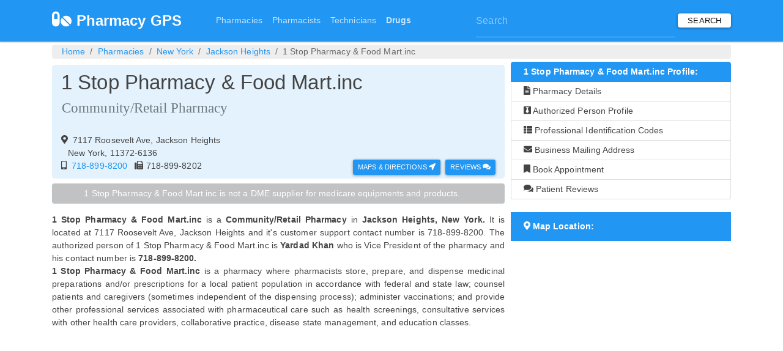

--- FILE ---
content_type: text/html; charset=UTF-8
request_url: https://pharmacygps.com/drugstore/1-stop-pharmacy-food-martinc-1275716979/
body_size: 7046
content:
<!DOCTYPE html>
<html lang="en">

  
<head>
  <meta charset="utf-8">
  <title>1 Stop Pharmacy & Food Mart.inc - Pharmacy in Jackson Heights, NY</title>
  <meta http-equiv="X-UA-Compatible" content="IE=edge">
  <meta name="viewport" content="width=device-width, initial-scale=1, shrink-to-fit=no">
  <meta name="description" content="1 Stop Pharmacy & Food Mart.inc - Pharmacy in Jackson Heights, NY with specialization, medicare participation status, dme products available, opening hours,  professional identification codes, medical licenses, location, directions, contact number details">
  <link rel="shortcut icon" href="/images/favicon.png">
    <!-- Bootstrap CSS -->
  <link rel="stylesheet" href="//pharmacygps.com/bootstrap/css/bootstrap.min.css">
  <link rel="stylesheet" href="//pharmacygps.com/fontawesome-5/web-fonts-with-css/css/fontawesome-all.min.css">
  <link href="//pharmacygps.com/style.css?v=5" rel="stylesheet">
  <link rel="canonical" href="https://pharmacygps.com/drugstore/1-stop-pharmacy-food-martinc-1275716979/" />


</head>
<body>
<div class="navbar navbar-expand-lg navbar-dark bg-primary navbar navbar1" role="navigation">
<div class="container">
    <div class="navbar-header" style="font-size:2em; color:white">
  		  <i class="fas fa-pills"></i> <a class="navbar-brand" href="/" ><strong> Pharmacy GPS</strong></a>
  	</div>


  <button class="navbar-toggler" type="button" data-toggle="collapse" data-target="#navbarColor01" aria-controls="navbarColor01" aria-expanded="false" aria-label="Toggle navigation" style="">
    <span class="navbar-toggler-icon"></span>
  </button>

 <div class="navbar-collapse collapse" id="navbarColor01">

 <ul class="navbar-nav mr-auto">
    <!-- <li class="nav-item active">
          <a class="nav-link" href="#">Home <span class="sr-only">(current)</span></a>
      </li>-->
      <li class="nav-item">
          <a class="nav-link" href="#"> </a>
      </li>
      <li class="nav-item">
          <a class="nav-link" href="#"> </a>
      </li>
      <li class="nav-item">
          <a class="nav-link" href="https://pharmacygps.com/pharmacies/">Pharmacies</a>
      </li>
      <li class="nav-item">
        <a class="nav-link" href="https://pharmacygps.com/pharmacists/">Pharmacists</a>
      </li>
      <li class="nav-item">
        <a class="nav-link" href="https://pharmacygps.com/pharmacy-technicians/">Technicians</a>
      </li>
      <li class="nav-item">
        <a class="nav-link" href="https://pharmacygps.com/drugs/"><strong>Drugs</strong></a>
      </li>
  </ul>

   <form class="searchbox form-inline" action="https://pharmacygps.com/search.php" id="cse-search-box">
            <div>
            <input type="hidden" name="cx" value="partner-pub-1320917294859026:5420999604" />
            <input type="hidden" name="cof" value="FORID:10" />
            <input type="hidden" name="ie" value="UTF-8" />
            <input class="form-control" type="text" name="q" size="35" placeholder="Search"/>
            <input class="btn btn-secondary my-2 my-sm-0 navbar1" type="submit" name="sa" value="Search" />
          </div></form>

  </div>


  <!--  <form class="form-inline my-2 my-lg-0"  action="//pharmacygps.com/search.php" id="cse-search-results">
      <input class="form-control mr-sm-2 navbar1" placeholder="Search" type="text">
      <button class="btn btn-secondary my-2 my-sm-0 navbar1" type="submit">Search</button>
    </form>-->


  <!--  <script>
      (function() {
        var cx = 'partner-pub-1320917294859026:5420999604';
        var gcse = document.createElement('script');
        gcse.type = 'text/javascript';
        gcse.async = true;
        gcse.src = 'https://cse.google.com/cse.js?cx=' + cx;
        var s = document.getElementsByTagName('script')[0];
        s.parentNode.insertBefore(gcse, s);
      })();
    </script>
    <gcse:searchbox-only></gcse:searchbox-only>-->


</div>
</div>

<style>
div#disqus_thread :not(iframe[src]) { display: none !important; }
div#disqus_recommendations { display: none !important; }
</style>
<div class="container">
<ol class="breadcrumb"><li class="breadcrumb-item"> <a href="https://pharmacygps.com/">Home</a></li>
<li class="breadcrumb-item"><a href="https://pharmacygps.com/pharmacies/">Pharmacies</a></li>
<li class="breadcrumb-item"><a href="https://pharmacygps.com/pharmacies/ny/">New York</a></li>
<li class="breadcrumb-item"><a href="https://pharmacygps.com/pharmacies/ny/jackson-heights/">Jackson Heights</a></li>
<li class="breadcrumb-item active">1 Stop Pharmacy & Food Mart.inc</li>
</ol><div class="row">
<div class="col-md-8 space">

<!--<style type="text/css">
.adslot_1 { display:inline-block; }
@media (max-width: 500px) {.adslot_1 {display: none;} }
@media (min-width:501px) { .adslot_1 { display:inline-block; width: 468px; height: 15px; } }
@media (min-width:900px) { .adslot_1 { display:inline-block; width: 728px; height: 15px; } }
@media (min-width:1200px) { .adslot_1 { display:inline-block; width: 1000px; height: 20px; } }
</style>
 <ins class="adsbygoogle adslot_1"
 data-ad-client="ca-pub-1320917294859026"
 data-ad-slot="3714424837"
 data-ad-format="link"></ins>
 <script async src="//pagead2.googlesyndication.com/pagead/js/adsbygoogle.js"></script>
 <script>(adsbygoogle = window.adsbygoogle || []).push({});</script>-->



<div class="jumbotron "><h1>1 Stop Pharmacy & Food Mart.inc</h1><h3>Community/Retail Pharmacy</h3><br><div class="imgs-left"><i class="fas fa-map-marker-alt"></i> <br>&nbsp;&nbsp;</div><div class="inline">&nbsp; 7117 Roosevelt Ave, Jackson Heights<br> New York, 11372-6136</div><br><i class="fas fa-mobile-alt"></i> <a href="tel:718-899-8200">&nbsp;718-899-8200</a>&nbsp;&nbsp;&nbsp;<i class="fas fa-fax"></i> 718-899-8202<div class="floatright"><a class="btn btn-primary btn-sm" href="https://maps.google.com/?q=7117+Roosevelt+Ave%2C+Jackson+Heights%2C+NY" target="_blank" role="button">Maps & Directions <i class="fas fa-location-arrow"></i></a> &nbsp;<a class="btn btn-primary btn-sm" href="#rw" role="button">Reviews <i class="fas fa-comments"></i></a></div></div><div class="alert alert-default light-grey" role="alert"><center> 1 Stop Pharmacy & Food Mart.inc is not a DME supplier for medicare equipments and products.</center></div>
<!--</div>  <div class="col-md-4 col floatright">

  //sidebar


//  echo "<br><div class=\"jumbotron\">";

  //Opening hours from google API
/*
  		$temp1 = urlencode($mapaddress1);

  		$url1= "https://maps.googleapis.com/maps/api/geocode/json?address=$mapaddress1&key=AIzaSyBw8bPsHmAMLwMolNEEqHGhU4v4Cnn0wdY";

  		$json = file_get_contents($url1);
  		$obj = json_decode($json,true);
      $days= array();
      if($obj['results']!=NULL)
      {
          $first = $obj['results'][0];
          $placeid = $first['place_id'];

          $url2 = "https://maps.googleapis.com/maps/api/place/details/json?placeid=$placeid&key=AIzaSyBw8bPsHmAMLwMolNEEqHGhU4v4Cnn0wdY";

          $json1 = file_get_contents($url2);
          $obj1 = json_decode($json1,true);
          if($obj1['result']!=NULL)
    			{
            //echo "<strong><i class=\"far fa-clock\"></i> Opening Hours: </strong>";
            if (array_key_exists('name', $obj1['result']))
            {
              $name = $obj1['result']['name'];
             //echo "<strong>$name</strong><br>";

            }
            if (array_key_exists('opening_hours', $obj1['result']))
            {
              $open = $obj1['result']['opening_hours']['weekday_text'];
              $now = $obj1['result']['opening_hours']['open_now'];
             if($now)
              echo "<div class=\"floatright\"><span class=\"badge badge-success\">Open Now <i class=\"fas fa-clock\"></i></span></div>";
             else
              echo "<div class=\"floatright\"><span class=\"badge badge-danger\">Closed Now <i class=\"fas fa-clock\"></i></span></div>";



              echo "<strong><i class=\"far fa-clock\"></i> Opening Hours: </strong>";
              echo "<strong>$name</strong><br>";
              echo "<div class=\"justify\">";
              foreach ($open as $day)
              {

                echo "$day<br>";
              }

              echo "</div>";
            }else
      			{
      				echo "<strong><i class=\"far fa-clock\"></i> Opening Hours: </strong><br><br>Timings not available.<br><br><b>Call Pharmacy for their Opening Hours:</b><br><br>";
              echo" <a class=\"btn btn-primary btn-sm btn-block\" href=\"tel:$phonelink\" role=\"button\"><i class=\"fas fa-phone\" data-fa-transform=\"rotate-90\"></i> $phone</a>";

            }

          }
      }
			else
			{
				echo "<strong><i class=\"far fa-clock\"></i> Opening Hours: </strong><br><br>Timings not available.<br><br><b>Call Pharmacy for their Opening Hours:</b><br><br>";
        echo" <a class=\"btn btn-primary btn-sm btn-block\" href=\"tel:$phonelink\" role=\"button\"><i class=\"fas fa-phone\" data-fa-transform=\"rotate-90\"></i> $phone</a>";

      }
*/
  //echo "<strong><i class=\"far fa-clock\"></i> Opening Hours: </strong><br><br>Timings not available.<br><br><b>Call Pharmacy for their Opening Hours:</b><br><br>";
//echo " <a class=\"btn btn-primary btn-sm btn-block\" href=\"tel:$phonelink\" role=\"button\"><i class=\"fas fa-phone\" data-fa-transform=\"rotate-90\"></i> $phone</a>";

  //echo "</div>";


</div>
  <div class="col-md-8 space">-->
<div class="justify"><strong>1 Stop Pharmacy & Food Mart.inc</strong> is a <b>Community/Retail Pharmacy </b> in <strong>Jackson Heights, New York.</strong> It is located at 7117 Roosevelt Ave, Jackson Heights and it's customer support contact number is 718-899-8200. The authorized person of 1 Stop Pharmacy & Food Mart.inc is <strong> Yardad  Khan</strong> who is Vice President of the pharmacy and his contact number is <strong>718-899-8200.</strong> <br><strong>1 Stop Pharmacy & Food Mart.inc </strong>is a pharmacy where pharmacists store, prepare, and dispense medicinal preparations and/or prescriptions for a local patient population in accordance with federal and state law; counsel patients and caregivers (sometimes independent of the dispensing process); administer vaccinations; and provide other professional services associated with pharmaceutical care such as health screenings, consultative services with other health care providers, collaborative practice, disease state management, and education classes. </div><br><script async src="//pagead2.googlesyndication.com/pagead/js/adsbygoogle.js"></script>
<!-- Orthopedic Resp -->
<ins class="adsbygoogle"
     style="display:block"
     data-ad-client="ca-pub-1320917294859026"
     data-ad-slot="9760958434"
     data-ad-format="auto"></ins>
<script>
(adsbygoogle = window.adsbygoogle || []).push({});
</script><br><div class="col1" id="cp"><b><i class="fas fa-file-alt"></i> Pharmacy Details:</b></div><div>1 Stop Pharmacy & Food Mart.inc type, location, contact phone number and fax are as below. Patients can directly walkin to the pharmacy or can call on the below given customer support phone number for enquiries.</div><table class="table table-striped table-condensed noborder"><tr><td class="width40"><b>Name: </b></td><td>1 Stop Pharmacy & Food Mart.inc</td></tr><tr><td><b>Type: </b></td><td>Community/Retail Pharmacy </td></tr><tr><td><b> Location:</b></td><td>7117 Roosevelt Ave, Jackson Heights,<br>New York, 11372-6136</td></tr><tr><td><b>Phone:</b></td><td>718-899-8200</td></tr><tr><td><b>Fax:</b></td><td>718-899-8202</td></tr></table><div class="col1" id="ap"><b><i class="fab fa-black-tie"></i> Authorized/Official Person Profile:</b></div><div> Officially authorized person to contact for any management issues or complaints of this pharmacy is as below. Person's position and contact details are also mentioned below.</div><table class="table table-striped table-condensed noborder"><tr><td class="width40"><b>Name: </b></td><td>Yardad  Khan</td></tr>
<tr><td><b>Position: </b></td><td>Vice President</td></tr>
<tr><td><b>Contact Number: </b></td><td>718-899-8200</td></tr>
</table><div class="col1" id="pid"><b><i class="fas fa-th-list"></i> Professional Identification Codes:</b></div><div> NPI number stands for National Provider Identifier which is a unique 10-digit identification number issued to health care providers in the United States by the Centers for Medicare and Medicaid Services (CMS).
  <br>NPI details of given pharmacy are as mentioned below.</div><table class="table table-striped table-condensed noborder"><tr><td class="width40"><b>NPI Number: <a tabindex="0" role="button" data-toggle="popover" data-trigger="focus" data-content="Unique professional ID assigned by NPPES" aria-label="npi information"> <i class="fas fa-question-circle"></i></a></b></td><td>1275716979</td></tr><tr><td><b>NPI Enumeration Date: </b></td><td>17 Dec, 2007</td></tr><tr><td><b>NPI Last Update On: </b></td><td>13 Aug, 2008</td></tr></table><script async src="//pagead2.googlesyndication.com/pagead/js/adsbygoogle.js"></script>
<!-- Orthopedic Resp -->
<ins class="adsbygoogle"
     style="display:block"
     data-ad-client="ca-pub-1320917294859026"
     data-ad-slot="9760958434"
     data-ad-format="auto"></ins>
<script>
(adsbygoogle = window.adsbygoogle || []).push({});
</script><br><div class="col1" id="ml"><b><i class="fas fa-certificate"></i> Medical Licenses:</b></div> Organizations can have one or more medical licenses for different specialities in the same state or different states. Related medical licenses for 1 Stop Pharmacy & Food Mart.inc are as mentioned below.<table class="table table-striped table-condensed noborder"><tr><td><b>Specialization</b></td><td><b>License Number</b></td><td><b>State</b></td><td><b>Status</b><td></tr><tr><td>Community/Retail Pharmacy <a tabindex="0" role="button" data-toggle="popover" data-trigger="focus" data-content="A pharmacy where pharmacists store, prepare, and dispense medicinal preparations and/or prescriptions for a local patient population in accordance with federal and state law; counsel patients and caregivers (sometimes independent of the dispensing process); administer vaccinations; and provide other professional services associated with pharmaceutical care such as health screenings, consultative services with other health care providers, collaborative practice, disease state management, and education classes." aria-label="license information"><i class="fas fa-question-circle"></i></a></td><td></td><td></td><td><b>Primary</b><td></tr></table><div class="col1" id="ma"><b><i class="fas fa-envelope"></i> Business Mailing Address:</b></div><div>Business mailing address can be used for mailing purpose only, for visiting purpose patients need to refer  above mentioned address.</div><table class="table table-striped table-condensed noborder"><tr><td class="width40"><strong>Address: </strong></td><td>7117 Roosevelt Ave,  <br> Jackson Heights, New York</td></tr>
<tr><td><strong>Zip: </strong></td><td>11372-6136</td></tr>
<tr><td><strong>Phone Number: </strong></td><td>718-899-8200</td></tr>
<tr><td><strong>Fax Number: </strong></td><td>718-899-8202</td></tr>
</table>
<div class="col1 inline" id="ba"><i class="fas fa-bookmark"></i></div> Patients can reach 1 Stop Pharmacy & Food Mart.inc at <b>7117 Roosevelt Ave, Jackson Heights, New York</b> or can <strong>call on customer care at 718-899-8200</strong>.<br><div class="col1" id="rw"><b><i class="fas fa-comments"></i> Comments/ Reviews:</b></div><div>Read all the reviews posted for 1 Stop Pharmacy & Food Mart.inc below. You may also share your own experience with 1 Stop Pharmacy & Food Mart.inc. Your feedback can help others make better decisions.</div>
<div class="d-grid gap-2 pan" id="disqus-placeholder">
<button class="btn btn-primary btn-lg btn-block" type="button" onclick="loadDisqus(this)"> Show Reviews / Give Feedback </button>
</div>

<div id="disqus_thread"></div>
<i><sup>**</sup>Data of this site is collected from Medicare & Medicaid Services (CMS) and NPPES. Last updated on <strong>08 December, 2025</strong>.</i><!--<script>

/**
*  RECOMMENDED CONFIGURATION VARIABLES: EDIT AND UNCOMMENT THE SECTION BELOW TO INSERT DYNAMIC VALUES FROM YOUR PLATFORM OR CMS.
*  LEARN WHY DEFINING THESE VARIABLES IS IMPORTANT: https://disqus.com/admin/universalcode/#configuration-variables*/
/*
var disqus_config = function () {
this.page.url = PAGE_URL;  // Replace PAGE_URL with your page's canonical URL variable
this.page.identifier = PAGE_IDENTIFIER; // Replace PAGE_IDENTIFIER with your page's unique identifier variable
};
*/
(function() { // DON'T EDIT BELOW THIS LINE
var d = document, s = d.createElement('script');
s.src = 'https://pharmacygps-com.disqus.com/embed.js';
s.setAttribute('data-timestamp', +new Date());
(d.head || d.body).appendChild(s);
})();
</script>
<noscript>Please enable JavaScript to view the <a href="https://disqus.com/?ref_noscript">comments powered by Disqus.</a></noscript>-->

</div>

<div class="col-md-4 col">

<div class="list-group"><a href="#" class="list-group-item list-group-item-action active pan2"> <strong>1 Stop Pharmacy & Food Mart.inc Profile:</strong></a><a href="#cp" class="list-group-item list-group-item-action pan2"><i class="fas fa-file-alt"></i> Pharmacy Details</a><a href="#ap" class="list-group-item list-group-item-action pan2"><i class="fab fa-black-tie"></i> Authorized Person Profile</a><a href="#pid" class="list-group-item list-group-item-action pan2"><i class="fas fa-th-list"></i> Professional Identification Codes</a><a href="#ma" class="list-group-item list-group-item-action pan2"><i class="fas fa-envelope"></i> Business Mailing Address</a><a href="#ba" class="list-group-item list-group-item-action pan2"><i class="fas fa-bookmark"></i> Book Appointment</a><a href="#rw" class="list-group-item list-group-item-action pan2"><i class="fas fa-comments"></i> Patient Reviews</a></div><br><a href="#" class="list-group-item list-group-item-action active"> <b><i class="fas fa-map-marker-alt"></i> Map Location:</b></a><div class="map-responsive space1"><iframe width="600" height="600" style="border:0" title="1 Stop Pharmacy & Food Mart.inc Map Location" src="https://www.google.com/maps/embed/v1/place?key=AIzaSyBw8bPsHmAMLwMolNEEqHGhU4v4Cnn0wdY&q=7117+Roosevelt+Ave%2C+Jackson+Heights%2C+NY&zoom=15" allowfullscreen></iframe></div><br><div class="list-group"><a href="#" class="list-group-item list-group-item-action active"> <strong>Other Pharmacies in Jackson Heights, New York:</strong>  </a> <a href="https://pharmacygps.com/drugstore/gka-inc-1003113952/" class="list-group-item list-group-item-action inline"><i class="fas fa-medkit"></i><b class="nameclr">&nbsp;  Gka Inc</b><br><b>Speciality:</b> <i>Community/Retail Pharmacy </i><br><i class="fas fa-map-marker-alt"></i>  8412 37th Ave, Jackson Heights, NY<br><i class="fas fa-mobile"></i> 718-507-7775 &nbsp;&nbsp; Fax: 718-507-7781</a> <a href="https://pharmacygps.com/drugstore/lucky-pharmacy-inc-1013940659/" class="list-group-item list-group-item-action inline"><i class="fas fa-medkit"></i><b class="nameclr">&nbsp;  Lucky Pharmacy Inc.</b><br><i class="fas fa-map-marker-alt"></i>  9006 37th Ave, Jackson Heights, NY<br><i class="fas fa-mobile"></i> 718-478-4877 &nbsp;&nbsp; Fax: 718-478-4876</a> <a href="https://pharmacygps.com/drugstore/genoa-healthcare-llc-1023594306/" class="list-group-item list-group-item-action inline"><i class="fas fa-medkit"></i><b class="nameclr">&nbsp;  Genoa Healthcare Llc</b><br><b>Speciality:</b> <i>Pharmacy </i><br><i class="fas fa-map-marker-alt"></i>  91-14 37th Ave, Suite E, Jackson Heights, NY<br><i class="fas fa-mobile"></i> 718-340-3658 &nbsp;&nbsp; Fax: 718-663-3152</a> <a href="https://pharmacygps.com/drugstore/health-choice-pharmacy-inc-1033590880/" class="list-group-item list-group-item-action inline"><i class="fas fa-medkit"></i><b class="nameclr">&nbsp;  Health Choice Pharmacy Inc</b><br><i class="fas fa-map-marker-alt"></i>  Health Choice Pharmacy Inc., 86-10 Roosevelt Ave, Jackson Heights, NY<br><i class="fas fa-mobile"></i> 718-898-1548 &nbsp;&nbsp; Fax: 718-898-1648</a> <a href="https://pharmacygps.com/drugstore/santo-domingo-pharmacy-inc-1043502164/" class="list-group-item list-group-item-action inline"><i class="fas fa-medkit"></i><b class="nameclr">&nbsp;  Santo Domingo Pharmacy, Inc</b><br><b>Speciality:</b> <i>Pharmacy </i><br><i class="fas fa-map-marker-alt"></i>  7704 Roosevelt Ave, Jackson Heights, NY<br><i class="fas fa-mobile"></i> 718-424-8798 &nbsp;&nbsp; Fax: 718-205-7168</a> <a href="https://pharmacygps.com/drugstore/walgreen-co-1053436691/" class="list-group-item list-group-item-action inline"><i class="fas fa-medkit"></i><b class="nameclr">&nbsp;  Walgreen Co </b><i class="fab fa-medium medicolor"></i><br><i class="fas fa-map-marker-alt"></i>  7815 Northern Blvd, Jackson Heights, NY<br><i class="fas fa-mobile"></i> 718-429-2042 </a></div></div><br><script async src="//pagead2.googlesyndication.com/pagead/js/adsbygoogle.js"></script>
<!-- Orthopedic Resp -->
<ins class="adsbygoogle"
     style="display:block"
     data-ad-client="ca-pub-1320917294859026"
     data-ad-slot="9760958434"
     data-ad-format="auto"></ins>
<script>
(adsbygoogle = window.adsbygoogle || []).push({});
</script></div>
</div>

<!-- Disqus loading script -->
<script>
function loadDisqus(button) {
// Hide the button immediately
button.style.display = 'none';

// Only load Disqus script on demand
var d = document, s = d.createElement('script');
s.src = 'https://pharmacygps-com.disqus.com/embed.js';
s.setAttribute('data-timestamp', +new Date());
(d.head || d.body).appendChild(s);
}
</script>

<div class="footer">
<div class="container justify">
<div class="row">
<div><strong>Pharmacy </strong> also called "drugstore" is a retail shop which provides prescription drugs, among other products. At the pharmacy, a pharmacist oversees the fulfillment of medical prescriptions and is available to give advice on their offerings of over-the-counter drugs. But pharmacy is not just about filling prescriptions.
 It is also about promoting health awareness and contributing to the betterment of the community. Pharmacists may:
<ul>
  <li> Prepare or supervise the dispensing of medicines, ointments and tablets.</li>
  <li> Advise patients on how their medicines are to be taken or used in the safest and most effective way in the treatment of common ailments.</li>
  <li> Select, give advice on and supply non-prescription medicine, sickroom supplies and other products.</li>
  <li> Develop legally recognised standards, and advise on government controls and regulations concerning the manufacture and supply of medicines.</li>
  <li> Work in the research and development of medicines and other health-related products.</li>
  <li> Be involved in the management of pharmaceutical companies.</li>
  <li> Advise members of the public and other health professionals about medicines (both prescription and over-the-counter medicines), including appropriate selection, dosage and drug interactions, potential side effects and therapeutic effects.</li>
</ul>
Patients can choose medical subspeciality from below:
</div>
<br><br><div class="col-md-6 justify"><ul>
  <li><a class="foothover" href="https://pharmacygps.com/pharmacies/"><b>Pharmacies</b></a></li>
  <li><a class="foothover" href="https://pharmacygps.com/medical-equipment/"><b>DMEs</b></a></li>
</ul></div>
<div class="col-md-6 justify"><ul>
  <li><a class="foothover" href="https://pharmacygps.com/pharmacists/"><b>Pharmacists</b></a></li>
  <li><a class="foothover" href="https://pharmacygps.com/pharmacy-technicians/"><b>Pharmacy Technicians</b></a></li>

</ul></div>

</div></div>


</div>
<div class="container justify">
<div class="row">
  <div class="col-md-4">
  <center><a href="/" class="btn btn-link" role="button">&copy; PharmacyGPS 2026</a></center>  </div><div class="col-md-4">
  <center><a href="//pharmacygps.com/disclaimer/" class="btn btn-link" role="button">Disclaimer</a></center>
  </div><div class="col-md-4">
  <center><a href="//pharmacygps.com/privacy-policy/" class="btn btn-link" role="button">Privacy Policy</a></center>

  </div>
  <!-- Global site tag (gtag.js) - Google Analytics -->
  <script async src="https://www.googletagmanager.com/gtag/js?id=UA-41378189-6"></script>
  <script>
  window.dataLayer = window.dataLayer || [];
  function gtag(){dataLayer.push(arguments);}
  gtag('js', new Date());

  gtag('config', 'UA-41378189-6');
  </script>
</div>
</div>

<!-- Bootstrap core JavaScript
================================================== -->
<!-- Placed at the end of the document so the pages load faster -->
<script src="https://ajax.googleapis.com/ajax/libs/jquery/2.0.0/jquery.min.js"></script>
<script src = "https://cdnjs.cloudflare.com/ajax/libs/popper.js/1.12.9/umd/popper.min.js" type="text/javascript"></script>
<!--  <script src="//pharmacygps.com/fontawesome-5/svg-with-js/js/fontawesome-all.min.js" ></script>  -->
 <script defer src="https://use.fontawesome.com/releases/v5.0.7/js/all.js"></script>
<script src="/bootstrap/js/bootstrap.min.js"></script>
<script>
$(function () {
  $('[data-toggle="popover"]').popover()
})
</script>

</body>
</html>


--- FILE ---
content_type: text/html; charset=utf-8
request_url: https://www.google.com/recaptcha/api2/aframe
body_size: 249
content:
<!DOCTYPE HTML><html><head><meta http-equiv="content-type" content="text/html; charset=UTF-8"></head><body><script nonce="md65B6XhEXaKlfKvv2fI1w">/** Anti-fraud and anti-abuse applications only. See google.com/recaptcha */ try{var clients={'sodar':'https://pagead2.googlesyndication.com/pagead/sodar?'};window.addEventListener("message",function(a){try{if(a.source===window.parent){var b=JSON.parse(a.data);var c=clients[b['id']];if(c){var d=document.createElement('img');d.src=c+b['params']+'&rc='+(localStorage.getItem("rc::a")?sessionStorage.getItem("rc::b"):"");window.document.body.appendChild(d);sessionStorage.setItem("rc::e",parseInt(sessionStorage.getItem("rc::e")||0)+1);localStorage.setItem("rc::h",'1769044480143');}}}catch(b){}});window.parent.postMessage("_grecaptcha_ready", "*");}catch(b){}</script></body></html>

--- FILE ---
content_type: text/css
request_url: https://pharmacygps.com/style.css?v=5
body_size: 864
content:
.navbar1 {
	margin-bottom: 5px;
	min-height: 0px;
  margin-top: :0px;
	padding-top:2px;
	padding-bottom:2px;
}

.iconclr {
	color:#bbb;
}
.medicolor{
    color: #4CAF50;
}
.imgs{
	 display: inline;
	 margin-right: 15px;
   padding-top: 5px;
	 padding-bottom: 5px;
	 float: left;
	 max-width: 20%;
}
.imgs-left{
	  margin: 0px;
  	padding: 0px;
	  float: left;
}
.imgs-right{
	margin: 5px;
	padding: 5px;
	float: right;
}
.inline{
	display: inline;
}
.pan{
	margin-bottom:10px;
	margin-top:5px;
}
.pan1 {
	padding-top: 2px;
	padding-bottom: 10px;
	padding-left: 15px !important;
	padding-right: 15px !important;
	margin-bottom: 8px;
	margin-top: 5px;

}
.jumbotron {
	background-color: #E3F2FD;
	padding-top: 10px;
	padding-bottom: 10px;
	padding-left: 15px !important;
	padding-right: 15px !important;
	margin-bottom: 8px;
	margin-top: 5px;

}
h5{
    color: #90A4AE;
	font-family: 'Times New Roman', Georgia, Serif;
	margin-left: 1px;
}
h2,h5{
    margin-top: 1px;
    margin-bottom: 1px;
}
.myheader1{
	font-family: 'Times New Roman', Georgia, Serif;
	font-size:30px;
	margin-bottom:5px;
	margin-top:5px;
}
.breadcrumb {
  margin-bottom: 5px;
	padding-top: 1px;
	padding-bottom: 1px;
}
.mynav>li>a {
    position: relative;
    display: block;
    padding: .1px;

}

.address{
	display:inline-block;
	margin-left:10px;
	border:1px;
}
body, div, p, table {
    font-family: Lato, Arial, sans-serif;
    font-size: 14px;
}
.map-responsive{
    overflow:hidden;
    padding-bottom:100%;
    position:relative;
    height:0;
}
.map-responsive iframe{
    left:0;
    top:0;
    height:100%;
    width:100%;
    position:absolute;
}
.space{
	padding-right:5px;
}
@media (max-width: 800px)
{
   .space{padding-right:15px;}
}
.btn-xs-resize{
	text-transform: capitalize;
	padding-top: 1px;
	padding-bottom: 1px;
	padding-left: 4px;
	padding-right: 4px;

}
.col{
padding-left:5px;
}
@media (max-width: 800px)
{
   .col{padding-left:15px;}
}
.doclist{
	border-bottom: 1px dotted #EAECEE;
}
.floatright{float:right;}
@media (max-width: 800px)
{
   .floatright{float:none;}
}
.searchbox{
	 margin: 0px;
   padding-top: 5px;
	 padding-bottom: 5px;
	 float: right;
	 padding-left: 8px;
}
.btn-lg{
	text-transform: capitalize;
	padding-top:30px;
	padding-bottom:30px;
}
.myheader{
	font-family: 'Times New Roman', Georgia, Serif;
}
.footer {
  background-color: #c8e5fc;
	color:#191311;
	padding-top: 10px;
	margin-top: 10px;
	line-height:1.6;
	padding-left:5px;
	padding-right:5px;
}

.light-green{
	background-color: #6fbf72 !important;
	padding-top: 5px;
	padding-bottom: 5px;
}
.light-grey{
	background-color: #c0c2c3 !important;
	padding-top: 5px;
	padding-bottom: 5px;
}
.btn-block{
	padding-top: 10px;
	padding-bottom: 10px;
	font-size: 14px;
}
.foothover{
      color:#191311;
	  text-decoration:none;
}
.foothover:hover{
    color:#81939c;
	  text-decoration:none ;
}
div.justify{
text-align:justify;
}
div.col1{
	color: #2E86C1;
	font-size: 16px;
}
td.width60{
 width: 60%;
}
td.width40{
 width: 40%;
}
td.width20{
 width: 20%;
}
td.width50{
 width: 50%;
}
.center{
text-align:center;
}
div.mydiv{
	font-size: 12px;
}
div.mydiv h4{
	font-size:18px;
}
.space1{
		margin-top: 10px;
}
.space2{
	float: right;
}
.nameclr{
	color:#2196f3;
}
h3{
    color: #6e7a80;
	font-family: 'Times New Roman', Georgia, Serif;
	margin-left: 1px;
}
.pan2{
	padding-bottom:5px;
	padding-top:5px;
}
